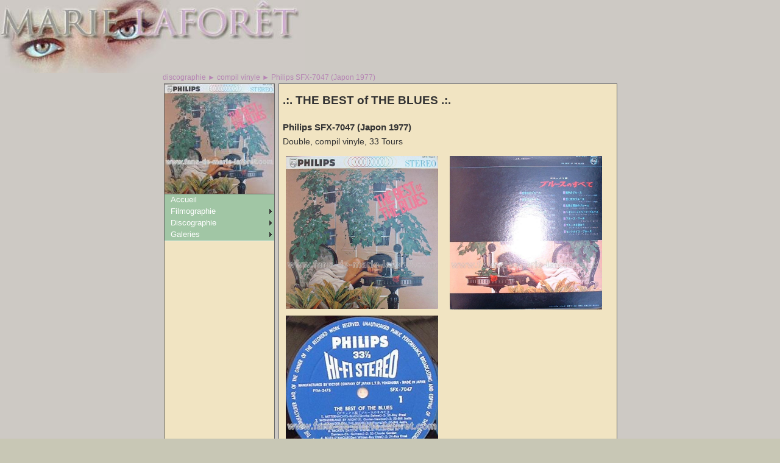

--- FILE ---
content_type: text/html
request_url: http://fans-de-marie-laforet.com/discographie/444.htm
body_size: 3035
content:
<!DOCTYPE html PUBLIC "-//W3C//DTD XHTML 1.0 Transitional//EN" "http://www.w3.org/TR/xhtml1/DTD/xhtml1-transitional.dtd">
<html xmlns="http://www.w3.org/1999/xhtml">
<head>
<meta http-equiv="Content-Type" content="text/html; charset=utf-8" />
<title>.:. Fans de Marie Laforêt .:. discographie de marie laforêt .:. Philips SFX-7047 (Japon 1977)</title>
<meta name="description" content="Ce site est dédié à l'oeuvre de Marie Laforêt, partitions et chansons, compilations, discographie, filmographie, théâtre, cartes postales, photos et photographies, spectacles, images, disques de marie laforet." />
<meta http-equiv="expires" content="0" />
<meta http-equiv="Content-Language" content="fr" />
<meta http-equiv="imagetoolbar" content="no" />
<link rel="shortcut icon" href="/images/_protected/favicon.ico" />
<meta http-equiv="Site-Enter" content="revealTrans(Duration=0.5,Transition=23)" />
<meta http-equiv="Site-Exit" content="revealTrans(Duration=0.5,Transition=23)" />
<meta http-equiv="Page-Exit" content="revealTrans(Duration=1.0,Transition=23)" />
<meta http-equiv="Page-Enter" content="revealTrans(Duration=1.0,Transition=23)" />
<meta http-equiv="Page-Enter" content="blendtrans(duration=0.5)" />
<link rel="P3Pv1" href="http://www.fans-de-marie-laforet.com/w3c/p3p.xml" />
<meta name="keywords" content="marie, laforêt, laforet, chanson française, discographie de marie laforêt,filmographie de marie laforêt,chansons de marie laforêt,films de marie laforêt,compilations de marie laforêt,partitions de marie laforêt,cartes postales de marie laforêt" />
<meta name="revisit-after" content="7 days" />
<style type="text/css">
@import url("/_styles/atx_popup_menu.css");
@import url("/_styles/atx_c1_c2.css");
</style>
<!--[if IE]>
<style>
.SearchDiv {right: -544px;}
</style>
<![endif]-->
<!--[if IE 5]>
<style>
body {text-align: center;}
#masthead, #layoutwrapper, #footertext {text-align: left;}
#c1 {width: 182px;}
.SearchDiv {right: -544px;}
#footer {margin-top: -3px;}
</style>
<![endif]-->
<script type="text/javascript" src="/_scripts/atx_popup_menu.js"></script>
<script type="text/javascript" src="/_scripts/atx_ml.js"></script>
<!-- Standard -->
<script type="text/javascript">
var str_atx_subdir='/';
var strToolTitle='discographie de marie laforêt .:. Philips SFX-7047 (Japon 1977)';
var strToolNameVersion='';
document.atx_eqa=1;
</script>
<!-- Standard -->
</head>


<body onload="atx_OutOfFrame();atx_equalCols();atx_initPopMenu(0,16,1,-20,10)">

	<!-- OverLib -->
	<div id="overDiv" style="position:absolute; visibility:hidden; z-index:1000;"></div>
	<!-- OverLib -->


	<div id="pagewrapper">

		<div id="masthead"><img src="/images/decoration/ml_logo_3.jpg" alt="Logo" title="Logo" width="500" height="120" /></div>

		<div id="layoutwrapper">



				<h1>discographie ► compil vinyle ► Philips SFX-7047 (Japon 1977)</h1>
<div id="c2">
<div class="c2-text">
<h2>.:. THE BEST of THE BLUES .:.</h2><h3>Philips SFX-7047 (Japon 1977)</h3><p>Double, compil vinyle, 33 Tours</p><table border="0" cellspacing="5" cellpadding="0" width="100%">
<tr>
<td width="50%"><a onmouseover="return atx_LinkOver('Agrandir l\'image');" onmouseout="atx_LinkOut('');" title="Agrandir l'image" href="javascript:void(objWin=window.open('/image_detail.htm%3fi%3d%2f_data%2fdiscographie%2f727.jpg%26w%3d713%26h%3d716','ImageWindow','location=no,menubar=no,directories=no,toolbar=no,status=no,resizable=no,height=716,width=713,scrollbars=no,fullscreen=no,personalbar=no',true));objWin.focus();">
<img src="/_data/discographie/727.jpg" alt="Pochette" title="Pochette" width="250" height="251" border="0" /></a></td>
<td width="50%"><a onmouseover="return atx_LinkOver('Agrandir l\'image');" onmouseout="atx_LinkOut('');" title="Agrandir l'image" href="javascript:void(objWin=window.open('/image_detail.htm%3fi%3d%2f_data%2fdiscographie%2f725.jpg%26w%3d744%26h%3d752','ImageWindow','location=no,menubar=no,directories=no,toolbar=no,status=no,resizable=no,height=752,width=744,scrollbars=no,fullscreen=no,personalbar=no',true));objWin.focus();">
<img src="/_data/discographie/725.jpg" alt="Pochette (dos)" title="Pochette (dos)" width="250" height="252" border="0" /></a></td>
</tr>
</table>
<table border="0" cellspacing="5" cellpadding="0" width="100%">
<tr>
<td width="50%"><a onmouseover="return atx_LinkOver('Agrandir l\'image');" onmouseout="atx_LinkOut('');" title="Agrandir l'image" href="javascript:void(objWin=window.open('/image_detail.htm%3fi%3d%2f_data%2fdiscographie%2f726.jpg%26w%3d337%26h%3d344','ImageWindow','location=no,menubar=no,directories=no,toolbar=no,status=no,resizable=no,height=344,width=337,scrollbars=no,fullscreen=no,personalbar=no',true));objWin.focus();">
<img src="/_data/discographie/726.jpg" alt="Label" title="Label" width="250" height="255" border="0" /></a></td>
<td width="50%"><img border="0" src="/images/_protected/spacer.gif" alt="" title="" width="250" height="250" />
</td>
</tr>
</table>
<table border="0" cellspacing="5" cellpadding="0" width="100%">
<tr>
<td width="50%"><a onmouseover="return atx_LinkOver('Agrandir l\'image');" onmouseout="atx_LinkOut('');" title="Agrandir l'image" href="javascript:void(objWin=window.open('/image_detail.htm%3fi%3d%2f_data%2fdiscographie%2f1824.jpg%26w%3d936%26h%3d450','ImageWindow','location=no,menubar=no,directories=no,toolbar=no,status=no,resizable=no,height=450,width=936,scrollbars=no,fullscreen=no,personalbar=no',true));objWin.focus();">
<img src="/_data/discographie/1824.jpg" alt="" title="" width="250" height="120" border="0" /></a></td>
<td width="50%"><img border="0" src="/images/_protected/spacer.gif" alt="" title="" width="250" height="250" />
</td>
<tr>
</table>
</div>
</div>
<div id="c1">
<!-- atx_Draw_PopMenu -->
<p class="pictureprgh"><a title="compil vinyle" href="/discographie/compilvinyle.htm#d444"><img border="0" src="/_data/discographie/180_727.jpg" title="compil vinyle" alt="compil vinyle" width="180" height="180" /></a></p>
<ul id="c1_menu">
<li id="atx_home"><a href="/">Accueil</a></li>
<li><a href="#" class="c1_menu_entry">Filmographie</a>
<ul>
<li><a href="/filmographie/film.htm">Film</a></li>
<li><a href="/filmographie/resume.htm">La carri&#232;re de Marie</a></li>
<li><a href="/filmographie/theatre.htm">Th&#233;&#226;tre</a></li>
<li><a href="/filmographie/tv.htm">TV</a></li>
</ul>
</li>
<li><a href="#" class="c1_menu_entry">Discographie</a>
<ul>
<li><a href="/discographie/25cm.htm">25 cm</a></li>
<li><a href="/discographie/33tours.htm">33 Tours</a></li>
<li><a href="/discographie/33promo.htm">33 tours Promo</a></li>
<li><a href="/discographie/45tours.htm">45 Tours</a></li>
<li><a href="/discographie/45tpromo.htm">45 tours Promo</a></li>
<li><a href="/discographie/bm.htm">Bande magn&#233;tique originale</a></li>
<li><a href="/discographie/8p.htm">cartouche 8 pistes</a></li>
<li><a href="/discographie/cd.htm">CD</a></li>
<li><a href="/discographie/compilcart8.htm">Compil cartouche 8 pistes</a></li>
<li><a href="/discographie/compilcd.htm">Compil CD</a></li>
<li><a href="/discographie/compilflexi.htm">Compil Flexi</a></li>
<li><a href="/discographie/compilk7.htm">Compil K7</a></li>
<li><a href="/discographie/compilvinyle.htm">Compil vinyle</a></li>
<li><a href="/discographie/flexi.htm">Flexi</a></li>
<li><a href="/discographie/jukebox.htm">JUKEBOX</a></li>
<li><a href="/discographie/k7.htm">K7 Audio</a></li>
<li><a href="/discographie/pochette.htm">Pochette avec Marie</a></li>
<li><a href="/discographie/testpressing.htm">TEST PRESSING</a></li>
<li><a href="/discographie/chansons.htm">Chansons</a></li>
</ul>
</li>
<li><a href="#" class="c1_menu_entry">Galeries</a>
<ul>
<li><a href="/galeries/avectesyeux.htm">AVEC TES YEUX</a></li>
<li><a href="/galeries/couvertures.htm">Couvertures</a></li>
<li><a href="/galeries/lelien.htm">LE LIEN</a></li>
<li><a href="/galeries/livres.htm">Livres</a></li>
<li><a href="/galeries/news.htm">NEWS</a></li>
<li><a href="/galeries/objets-divers.htm">Objets divers</a></li>
<li><a href="/galeries/partitions.htm">Partitions</a></li>
<li><a href="/galeries/photosdemarie.htm">Photos de Marie</a></li>
<li><a href="/galeries/starstory.htm">STAR STORY</a></li>
</ul>
</li>
</ul>
<!--[if lte IE 6]>
<style>
#c1_menu a{height:1em;}#c1_menu li{height:1em;float:left;clear:both;width:100%}
</style>
<![endif]-->
<!--[if IE 6]>
<style>
#c1_menu li{clear:none;}
</style>
<![endif]-->
<img border="0" src="/images/_protected/spacer.gif" alt="" title="" width="180" height="150" />
<!-- atx_Draw_PopMenu -->
<div class="c1-text">
</div>
</div>


		</div>

		<br class="clearit" />

	</div>

	<div id="footer">
<div id="footertext">
&nbsp;
</div>
</div>


<script type="text/javascript">
//<![CDATA[

theForm.oldSubmit = theForm.submit;
theForm.submit = WebForm_SaveScrollPositionSubmit;

theForm.oldOnSubmit = theForm.onsubmit;
theForm.onsubmit = WebForm_SaveScrollPositionOnSubmit;
//]]>
</script>

</body>
</html>
